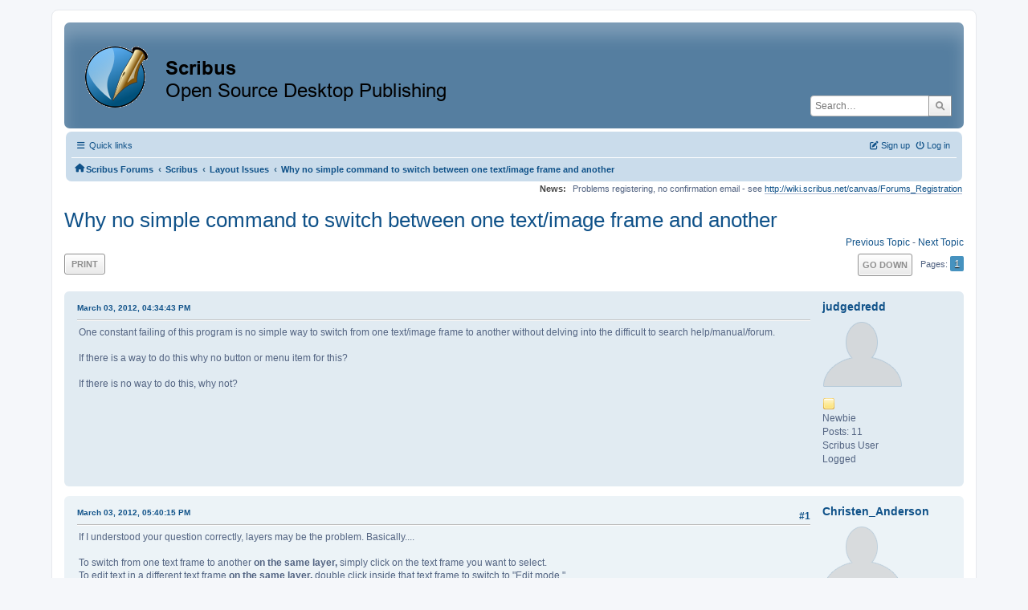

--- FILE ---
content_type: text/html; charset=UTF-8
request_url: https://forums.scribus.net/index.php/topic,428.10/wap2.html?PHPSESSID=fgp66qf03nn4jcqu4pkmuagev9
body_size: 8491
content:
<!DOCTYPE html>
<html lang="en-US">
<head>
	<meta charset="UTF-8">
	<link rel="stylesheet" href="https://forums.scribus.net/Themes/ProCurve/css/minified_4bd6c4407f90d308c7557334877cf34b.css?smf216_1760727492">
	<link rel="stylesheet" href="https://use.fontawesome.com/releases/v6.1.2/css/all.css">
	<style>
	.postarea .bbc_img, .list_posts .bbc_img, .post .inner .bbc_img, form#reported_posts .bbc_img, #preview_body .bbc_img { max-width: min(100%,600px); }
	
	.postarea .bbc_img, .list_posts .bbc_img, .post .inner .bbc_img, form#reported_posts .bbc_img, #preview_body .bbc_img { max-height: 800px; }
	
	</style>
	<script>
		var smf_theme_url = "https://forums.scribus.net/Themes/ProCurve";
		var smf_default_theme_url = "https://forums.scribus.net/Themes/default";
		var smf_images_url = "https://forums.scribus.net/Themes/ProCurve/images";
		var smf_smileys_url = "https://forums.scribus.net/Smileys";
		var smf_smiley_sets = "default,classic,SoLoSMiLeYS1,aaron,akyhne,fugue,alienine";
		var smf_smiley_sets_default = "SoLoSMiLeYS1";
		var smf_avatars_url = "https://forums.scribus.net/avatars";
		var smf_scripturl = "https://forums.scribus.net/index.php?PHPSESSID=fgp66qf03nn4jcqu4pkmuagev9&amp;";
		var smf_iso_case_folding = false;
		var smf_charset = "UTF-8";
		var smf_session_id = "2e142f337e86c508e22576a527e76f29";
		var smf_session_var = "c1c64b5";
		var smf_member_id = 0;
		var ajax_notification_text = 'Loading...';
		var help_popup_heading_text = 'A little lost? Let me explain:';
		var banned_text = 'Sorry Guest, you are banned from using this forum!';
		var smf_txt_expand = 'Expand';
		var smf_txt_shrink = 'Shrink';
		var smf_collapseAlt = 'Hide';
		var smf_expandAlt = 'Show';
		var smf_quote_expand = false;
		var allow_xhjr_credentials = false;
	</script>
	<script src="https://ajax.googleapis.com/ajax/libs/jquery/3.6.3/jquery.min.js"></script>
	<script src="https://forums.scribus.net/Themes/default/scripts/jquery.sceditor.bbcode.min.js?smf216_1760727492"></script>
	<script src="https://forums.scribus.net/Themes/ProCurve/scripts/minified_96183a28b8b852e390fd342ea8c71ba6.js?smf216_1760727492"></script>
	<script src="https://forums.scribus.net/Themes/ProCurve/scripts/minified_c6b978002ab218b9fffbe1ebf29be346.js?smf216_1760727492" defer></script>
	<script>
		var smf_smileys_url = 'https://forums.scribus.net/Smileys/SoLoSMiLeYS1';
		var bbc_quote_from = 'Quote from';
		var bbc_quote = 'Quote';
		var bbc_search_on = 'on';
	var smf_you_sure ='Are you sure you want to do this?';
	</script>
	<title>Why no simple command to switch between one text/image frame and another</title>
	<meta name="viewport" content="width=device-width, initial-scale=1">
	<meta property="og:site_name" content="Scribus Forums">
	<meta property="og:title" content="Why no simple command to switch between one text/image frame and another">
	<meta property="og:url" content="https://forums.scribus.net/index.php/topic,428.0.html?PHPSESSID=fgp66qf03nn4jcqu4pkmuagev9">
	<meta property="og:description" content="Why no simple command to switch between one text/image frame and another">
	<meta name="description" content="Why no simple command to switch between one text/image frame and another">
	<meta name="theme-color" content="#557EA0">
	<meta name="robots" content="noindex">
	<link rel="canonical" href="https://forums.scribus.net/index.php?topic=428.0">
	<link rel="help" href="https://forums.scribus.net/index.php?PHPSESSID=fgp66qf03nn4jcqu4pkmuagev9&amp;action=help">
	<link rel="contents" href="https://forums.scribus.net/index.php?PHPSESSID=fgp66qf03nn4jcqu4pkmuagev9&amp;">
	<link rel="search" href="https://forums.scribus.net/index.php?PHPSESSID=fgp66qf03nn4jcqu4pkmuagev9&amp;action=search">
	<link rel="alternate" type="application/rss+xml" title="Scribus Forums - RSS" href="https://forums.scribus.net/index.php?PHPSESSID=fgp66qf03nn4jcqu4pkmuagev9&amp;action=.xml;type=rss2;board=21">
	<link rel="alternate" type="application/atom+xml" title="Scribus Forums - Atom" href="https://forums.scribus.net/index.php?PHPSESSID=fgp66qf03nn4jcqu4pkmuagev9&amp;action=.xml;type=atom;board=21">
	<link rel="index" href="https://forums.scribus.net/index.php/board,21.0.html?PHPSESSID=fgp66qf03nn4jcqu4pkmuagev9"><style>.vv_special { display:none; }</style>
</head>
<body id="chrome" class="action_messageindex board_21">
<div id="footerfix">
	<div id="wrapper">
	    <div id="header">
			<h1 class="forumtitle">
				<a class="top" href="https://forums.scribus.net/index.php?PHPSESSID=fgp66qf03nn4jcqu4pkmuagev9&amp;"><img src="https://forums.scribus.net/scribus_header-forums.png" alt="Scribus Forums" title="Scribus Forums"></a>
			</h1>
			<form id="search_form" class="floatright" action="https://forums.scribus.net/index.php?PHPSESSID=fgp66qf03nn4jcqu4pkmuagev9&amp;action=search2" method="post" accept-charset="UTF-8">
				<input type="search" name="search" value="" placeholder="Search…">&nbsp;
				<input type="hidden" name="sd_topic" value="428">
				<button type="submit" name="search2" class="button no-border-radius" value="search"><i class="fa-solid fa-magnifying-glass"></i></button>
				<input type="hidden" name="advanced" value="0">
			</form>
	    </div>
		<div id="upper_section">
			<div id="inner_section">
               <div id="inner_wrap"1>
				  <div class="navbox">
				  	<div class="row">
                    <div class="column">
					<div class="user">
<ul id="quick_menu">
	<li><i class="fa-solid fa-bars"></i>	Quick links
		<ul>
			<li><a href="https://forums.scribus.net/index.php?PHPSESSID=fgp66qf03nn4jcqu4pkmuagev9&amp;action=recent" title="View the most recent posts on the forum.">Recent posts</a></li>
		</ul>
	</li>
</ul>
				<a class="mobile_user_menu">
					<span class="menu_icon"></span>
					<span class="text_menu">Main Menu</span>
				</a>
				<div id="main_menu">
					<div id="mobile_user_menu" class="popup_container">
						<div class="popup_window description">
							<div class="popup_heading">Main Menu
								<a href="javascript:void(0);" class="main_icons hide_popup"></a>
							</div>
							
					<ul class="dropmenu menu_nav">
						<li class="button_home">
							<a class="active" href="https://forums.scribus.net/index.php?PHPSESSID=fgp66qf03nn4jcqu4pkmuagev9&amp;">
								<span class="main_icons home"></span><span class="textmenu">Home</span>
							</a>
						</li>
						<li class="button_search">
							<a href="https://forums.scribus.net/index.php?PHPSESSID=fgp66qf03nn4jcqu4pkmuagev9&amp;action=search">
								<span class="main_icons search"></span><span class="textmenu">Search</span>
							</a>
						</li>
					</ul><!-- .menu_nav -->
						</div>
					</div>
				</div>
	</div></div>
		            <div class="column">
			<ul class="user_panel" id="top_info">
				<li class="button_login">
					<a href="https://forums.scribus.net/index.php?PHPSESSID=fgp66qf03nn4jcqu4pkmuagev9&amp;action=login" class="open" onclick="return reqOverlayDiv(this.href, 'Log in', 'login');">
						<i class="fa-solid fa-power-off"></i>
						<span class="textmenu">Log in</span>
					</a>
				</li>
				<li class="button_signup">
					<a href="https://forums.scribus.net/index.php?PHPSESSID=fgp66qf03nn4jcqu4pkmuagev9&amp;action=signup" class="open">
						<i class="fa-solid fa-pen-to-square"></i>
						<span class="textmenu">Sign up</span>
					</a>
				</li>
			</ul>
				  </div>
				</div>								
					<hr class="clear">
				<div class="navigate_section">
					<ul><li class="first"><a href="https://forums.scribus.net/index.php?PHPSESSID=fgp66qf03nn4jcqu4pkmuagev9&amp;"><i class="fa-solid fa-house"></i></a></li>
						<li>
							<a href="https://forums.scribus.net/index.php?PHPSESSID=fgp66qf03nn4jcqu4pkmuagev9&amp;"><span>Scribus Forums</span></a>
						</li>
						<li>
							<span class="dividers"> &#8249; </span>
							<a href="https://forums.scribus.net/index.php?PHPSESSID=fgp66qf03nn4jcqu4pkmuagev9&amp;#c1"><span>Scribus</span></a>
						</li>
						<li>
							<span class="dividers"> &#8249; </span>
							<a href="https://forums.scribus.net/index.php/board,21.0.html?PHPSESSID=fgp66qf03nn4jcqu4pkmuagev9"><span>Layout Issues</span></a>
						</li>
						<li class="last">
							<span class="dividers"> &#8249; </span>
							<a href="https://forums.scribus.net/index.php/topic,428.0.html?PHPSESSID=fgp66qf03nn4jcqu4pkmuagev9"><span>Why no simple command to switch between one text/image frame and another</span></a>
						</li>
					</ul>
				</div><!-- .navigate_section -->        
	             </div>
	          </div> <div class="time_news_section"> 
					<div class="newsblock">
						<h2>News: </h2>
						<p>Problems registering, no confirmation email - see <a href="http://wiki.scribus.net/canvas/Forums_Registration" class="bbc_link" target="_blank" rel="noopener">http://wiki.scribus.net/canvas/Forums_Registration</a></p>
					</div>
	<br><br>
			</div>
			</div><!-- #inner_section -->
		</div><!-- #upper_section -->
		<div id="content_section">
			<div id="main_content_section">

			<h2 class="display_title">
				<span id="top_subject">Why no simple command to switch between one text/image frame and another</span>
			</h2>
			<span class="nextlinks floatright"><a href="https://forums.scribus.net/index.php/topic,428.0/prev_next,prev.html?PHPSESSID=fgp66qf03nn4jcqu4pkmuagev9#new">Previous topic</a> - <a href="https://forums.scribus.net/index.php/topic,428.0/prev_next,next.html?PHPSESSID=fgp66qf03nn4jcqu4pkmuagev9#new">Next topic</a></span>
		<!-- #display_head -->
		
		<div class="pagesection top">
			
		<div class="buttonlist floatleft">
			
				<a class="button button_strip_print" href="https://forums.scribus.net/index.php?PHPSESSID=fgp66qf03nn4jcqu4pkmuagev9&amp;action=printpage;topic=428.0"  rel="nofollow">Print</a>
		</div>
			 
			<div class="pagelinks floatright">
				<a href="#bot" class="button">Go Down</a>
				<span class="pages">Pages</span><span class="current_page">1</span> 
			</div>
		<div class="mobile_buttons floatright">
			<a class="button mobile_act">User actions</a>
			
		</div>
		</div>
		<div id="forumposts">
			<form action="https://forums.scribus.net/index.php?PHPSESSID=fgp66qf03nn4jcqu4pkmuagev9&amp;action=quickmod2;topic=428.0" method="post" accept-charset="UTF-8" name="quickModForm" id="quickModForm" onsubmit="return oQuickModify.bInEditMode ? oQuickModify.modifySave('2e142f337e86c508e22576a527e76f29', 'c1c64b5') : false">
				<div class="windowbg" id="msg2004">
					
					<div class="post_wrapper">
						<div class="poster">
							<h4>
								<a href="https://forums.scribus.net/index.php?PHPSESSID=fgp66qf03nn4jcqu4pkmuagev9&amp;action=profile;u=6710" title="View the profile of judgedredd">judgedredd</a>
							</h4>
							<ul class="user_info">
								<li class="avatar">
									<a href="https://forums.scribus.net/index.php?PHPSESSID=fgp66qf03nn4jcqu4pkmuagev9&amp;action=profile;u=6710"><img class="avatar" src="https://forums.scribus.net/avatars/default.png" alt=""></a>
								</li>
								<li class="icons"><img src="https://forums.scribus.net/Themes/ProCurve/images/membericons/icon.png" alt="*"></li>
								<li class="postgroup">Newbie</li>
								<li class="postcount">Posts: 11</li>
								<li class="blurb">Scribus User</li>
								<li class="poster_ip">Logged</li>
							</ul>
						</div><!-- .poster -->
						<div class="postarea">
							<div class="keyinfo">
								<div id="subject_2004" class="subject_title subject_hidden">
									<a href="https://forums.scribus.net/index.php?PHPSESSID=fgp66qf03nn4jcqu4pkmuagev9&amp;msg=2004" rel="nofollow">Why no simple command to switch between one text/image frame and another</a>
								</div>
								
								<div class="postinfo">
									<span class="messageicon"  style="position: absolute; z-index: -1;">
										<img src="https://forums.scribus.net/Themes/ProCurve/images/post/xx.png" alt="">
									</span>
									<a href="https://forums.scribus.net/index.php?PHPSESSID=fgp66qf03nn4jcqu4pkmuagev9&amp;msg=2004" rel="nofollow" title="Why no simple command to switch between one text/image frame and another" class="smalltext">March 03, 2012, 04:34:43 PM</a>
									<span class="spacer"></span>
									<span class="smalltext modified floatright" id="modified_2004">
									</span>
								</div>
								<div id="msg_2004_quick_mod"></div>
							</div><!-- .keyinfo -->
							<div class="post">
								<div class="inner" data-msgid="2004" id="msg_2004">
									One constant failing of this program is no simple way to switch from one text/image frame to another without delving into the difficult to search help/manual/forum.<br /><br />If there is a way to do this why no button or menu item for this?<br /><br />If there is no way to do this, why not?
								</div>
							</div><!-- .post -->
							<div class="under_message">
								<ul class="floatleft">
								</ul>
							</div><!-- .under_message -->
						</div><!-- .postarea -->
						<div class="moderatorbar">
						</div><!-- .moderatorbar -->
					</div><!-- .post_wrapper -->
				</div><!-- $message[css_class] -->
				<hr class="post_separator">
				<div class="windowbg" id="msg2005">
					
					
					<div class="post_wrapper">
						<div class="poster">
							<h4>
								<a href="https://forums.scribus.net/index.php?PHPSESSID=fgp66qf03nn4jcqu4pkmuagev9&amp;action=profile;u=35" title="View the profile of Christen_Anderson">Christen_Anderson</a>
							</h4>
							<ul class="user_info">
								<li class="avatar">
									<a href="https://forums.scribus.net/index.php?PHPSESSID=fgp66qf03nn4jcqu4pkmuagev9&amp;action=profile;u=35"><img class="avatar" src="https://forums.scribus.net/avatars/default.png" alt=""></a>
								</li>
								<li class="icons"><img src="https://forums.scribus.net/Themes/ProCurve/images/membericons/icon.png" alt="*"><img src="https://forums.scribus.net/Themes/ProCurve/images/membericons/icon.png" alt="*"></li>
								<li class="postgroup">Jr. Member</li>
								<li class="postcount">Posts: 74</li>
								<li class="profile">
									<ol class="profile_icons">
										<li><a href="https://feathercurtain.wordpress.com/" title="Behind the Feather Curtain" target="_blank" rel="noopener"><span class="main_icons www centericon" title="Behind the Feather Curtain"></span></a></li>
									</ol>
								</li><!-- .profile -->
								<li class="poster_ip">Logged</li>
							</ul>
						</div><!-- .poster -->
						<div class="postarea">
							<div class="keyinfo">
								<div id="subject_2005" class="subject_title subject_hidden">
									<a href="https://forums.scribus.net/index.php?PHPSESSID=fgp66qf03nn4jcqu4pkmuagev9&amp;msg=2005" rel="nofollow">Re: Why no simple command to switch between one text/image frame and another</a>
								</div>
								<span class="page_number floatright">#1</span>
								<div class="postinfo">
									<span class="messageicon"  style="position: absolute; z-index: -1;">
										<img src="https://forums.scribus.net/Themes/ProCurve/images/post/xx.png" alt="">
									</span>
									<a href="https://forums.scribus.net/index.php?PHPSESSID=fgp66qf03nn4jcqu4pkmuagev9&amp;msg=2005" rel="nofollow" title="Reply #1 - Re: Why no simple command to switch between one text/image frame and another" class="smalltext">March 03, 2012, 05:40:15 PM</a>
									<span class="spacer"></span>
									<span class="smalltext modified floatright" id="modified_2005">
									</span>
								</div>
								<div id="msg_2005_quick_mod"></div>
							</div><!-- .keyinfo -->
							<div class="post">
								<div class="inner" data-msgid="2005" id="msg_2005">
									If I understood your question correctly, layers may be the problem. Basically....<br /><br />To switch from one text frame to another <b>on the same layer,</b> simply click on the text frame you want to select.<br />To edit text in a different text frame <b>on the same layer,</b> double click inside that text frame to switch to &quot;Edit mode.&quot;<br />To switch from one frame to another <b>on a different layer,</b> open the Layers palette, select the layer that the second frame is on, then click on the frame.<br />To edit text in a different text frame <b>on a different layer,</b> open the Layers palette, select the layer that the second frame is on, then double click on the frame.<br /><br />Sorry if I misunderstood your problem.... <br /><br />HTH,<br />Christen
								</div>
							</div><!-- .post -->
							<div class="under_message">
								<ul class="floatleft">
								</ul>
							</div><!-- .under_message -->
						</div><!-- .postarea -->
						<div class="moderatorbar">
							<div class="signature" id="msg_2005_signature">
								Scribus 1.4.0 on Windows Vista 32-bit<br /><br /><a href="https://feathercurtain.wordpress.com/" class="bbc_link" target="_blank" rel="noopener">https://feathercurtain.wordpress.com/</a>
							</div>
						</div><!-- .moderatorbar -->
					</div><!-- .post_wrapper -->
				</div><!-- $message[css_class] -->
				<hr class="post_separator">
				<div class="windowbg" id="msg2007">
					
					
					<div class="post_wrapper">
						<div class="poster">
							<h4>
								<a href="https://forums.scribus.net/index.php?PHPSESSID=fgp66qf03nn4jcqu4pkmuagev9&amp;action=profile;u=6710" title="View the profile of judgedredd">judgedredd</a>
							</h4>
							<ul class="user_info">
								<li class="avatar">
									<a href="https://forums.scribus.net/index.php?PHPSESSID=fgp66qf03nn4jcqu4pkmuagev9&amp;action=profile;u=6710"><img class="avatar" src="https://forums.scribus.net/avatars/default.png" alt=""></a>
								</li>
								<li class="icons"><img src="https://forums.scribus.net/Themes/ProCurve/images/membericons/icon.png" alt="*"></li>
								<li class="postgroup">Newbie</li>
								<li class="postcount">Posts: 11</li>
								<li class="blurb">Scribus User</li>
								<li class="poster_ip">Logged</li>
							</ul>
						</div><!-- .poster -->
						<div class="postarea">
							<div class="keyinfo">
								<div id="subject_2007" class="subject_title subject_hidden">
									<a href="https://forums.scribus.net/index.php?PHPSESSID=fgp66qf03nn4jcqu4pkmuagev9&amp;msg=2007" rel="nofollow">Re: Why no simple command to switch between one text/image frame and another</a>
								</div>
								<span class="page_number floatright">#2</span>
								<div class="postinfo">
									<span class="messageicon"  style="position: absolute; z-index: -1;">
										<img src="https://forums.scribus.net/Themes/ProCurve/images/post/xx.png" alt="">
									</span>
									<a href="https://forums.scribus.net/index.php?PHPSESSID=fgp66qf03nn4jcqu4pkmuagev9&amp;msg=2007" rel="nofollow" title="Reply #2 - Re: Why no simple command to switch between one text/image frame and another" class="smalltext">March 03, 2012, 06:38:56 PM</a>
									<span class="spacer"></span>
									<span class="smalltext modified floatright mvisible" id="modified_2007"><span class="lastedit">Last Edit</span>: March 03, 2012, 06:44:27 PM by judgedredd
									</span>
								</div>
								<div id="msg_2007_quick_mod"></div>
							</div><!-- .keyinfo -->
							<div class="post">
								<div class="inner" data-msgid="2007" id="msg_2007">
									Well, I have tried that and the number of layers shown is 0 even though there are about 20 text frames or image frames in the document. All I did to create those text/image frames is click on the appropriate button and create the size box I need for the text or the image. I never have added layers.<br /><br />So using terminology that doesn&#039;t seem to make sense is another problem.<br /><br />If each frame (no matter whether it is for text or frames) is a different layer why doesn&#039;t the layer properties box show/tell me that?<br /><br />Seems to me to be a very simple solution where you have a button that will cycle through the frames when you click on it (and keep clicking on it) highlighting each one until you get the one you want. <br /><br />What happens is that when you have two frames, one over the other, with different content it is nearly impossible to get to the frame below the top one. Really poor lack of thought in this area.<br /><br />Thanks for taking time to respond.
								</div>
							</div><!-- .post -->
							<div class="under_message">
								<ul class="floatleft">
								</ul>
							</div><!-- .under_message -->
						</div><!-- .postarea -->
						<div class="moderatorbar">
						</div><!-- .moderatorbar -->
					</div><!-- .post_wrapper -->
				</div><!-- $message[css_class] -->
				<hr class="post_separator">
				<div class="windowbg" id="msg2008">
					
					
					<div class="post_wrapper">
						<div class="poster">
							<h4>
								<a href="https://forums.scribus.net/index.php?PHPSESSID=fgp66qf03nn4jcqu4pkmuagev9&amp;action=profile;u=35" title="View the profile of Christen_Anderson">Christen_Anderson</a>
							</h4>
							<ul class="user_info">
								<li class="avatar">
									<a href="https://forums.scribus.net/index.php?PHPSESSID=fgp66qf03nn4jcqu4pkmuagev9&amp;action=profile;u=35"><img class="avatar" src="https://forums.scribus.net/avatars/default.png" alt=""></a>
								</li>
								<li class="icons"><img src="https://forums.scribus.net/Themes/ProCurve/images/membericons/icon.png" alt="*"><img src="https://forums.scribus.net/Themes/ProCurve/images/membericons/icon.png" alt="*"></li>
								<li class="postgroup">Jr. Member</li>
								<li class="postcount">Posts: 74</li>
								<li class="profile">
									<ol class="profile_icons">
										<li><a href="https://feathercurtain.wordpress.com/" title="Behind the Feather Curtain" target="_blank" rel="noopener"><span class="main_icons www centericon" title="Behind the Feather Curtain"></span></a></li>
									</ol>
								</li><!-- .profile -->
								<li class="poster_ip">Logged</li>
							</ul>
						</div><!-- .poster -->
						<div class="postarea">
							<div class="keyinfo">
								<div id="subject_2008" class="subject_title subject_hidden">
									<a href="https://forums.scribus.net/index.php?PHPSESSID=fgp66qf03nn4jcqu4pkmuagev9&amp;msg=2008" rel="nofollow">Re: Why no simple command to switch between one text/image frame and another</a>
								</div>
								<span class="page_number floatright">#3</span>
								<div class="postinfo">
									<span class="messageicon"  style="position: absolute; z-index: -1;">
										<img src="https://forums.scribus.net/Themes/ProCurve/images/post/xx.png" alt="">
									</span>
									<a href="https://forums.scribus.net/index.php?PHPSESSID=fgp66qf03nn4jcqu4pkmuagev9&amp;msg=2008" rel="nofollow" title="Reply #3 - Re: Why no simple command to switch between one text/image frame and another" class="smalltext">March 03, 2012, 07:02:15 PM</a>
									<span class="spacer"></span>
									<span class="smalltext modified floatright" id="modified_2008">
									</span>
								</div>
								<div id="msg_2008_quick_mod"></div>
							</div><!-- .keyinfo -->
							<div class="post">
								<div class="inner" data-msgid="2008" id="msg_2008">
									<blockquote class="bbc_standard_quote"><cite><a href="https://forums.scribus.net/index.php/topic,428.msg2007.html?PHPSESSID=fgp66qf03nn4jcqu4pkmuagev9#msg2007">Quote from: judgedredd on March 03, 2012, 06:38:56 PM</a></cite><br />If each frame (no matter whether it is for text or frames) is a different layer why doesn&#039;t the layer properties box show/tell me that?</blockquote>Sorry for the confusion. Each frame is not created on a different layer - they are created on the currently active layer.<br /><br /><blockquote class="bbc_standard_quote"><cite><a href="https://forums.scribus.net/index.php/topic,428.msg2007.html?PHPSESSID=fgp66qf03nn4jcqu4pkmuagev9#msg2007">Quote from: judgedredd on March 03, 2012, 06:38:56 PM</a></cite><br />What happens is that when you have two frames, one over the other, with different content it is nearly impossible to get to the frame below the top one. Really poor lack of thought in this area.</blockquote>Select the top frame, then hold down Ctrl and click it again - this cycles through to the next frame.<br /><br />HTH,<br />Christen
								</div>
							</div><!-- .post -->
							<div class="under_message">
								<ul class="floatleft">
								</ul>
							</div><!-- .under_message -->
						</div><!-- .postarea -->
						<div class="moderatorbar">
							<div class="signature" id="msg_2008_signature">
								Scribus 1.4.0 on Windows Vista 32-bit<br /><br /><a href="https://feathercurtain.wordpress.com/" class="bbc_link" target="_blank" rel="noopener">https://feathercurtain.wordpress.com/</a>
							</div>
						</div><!-- .moderatorbar -->
					</div><!-- .post_wrapper -->
				</div><!-- $message[css_class] -->
				<hr class="post_separator">
				<div class="windowbg" id="msg2009">
					
					
					<div class="post_wrapper">
						<div class="poster">
							<h4>
								<a href="https://forums.scribus.net/index.php?PHPSESSID=fgp66qf03nn4jcqu4pkmuagev9&amp;action=profile;u=6710" title="View the profile of judgedredd">judgedredd</a>
							</h4>
							<ul class="user_info">
								<li class="avatar">
									<a href="https://forums.scribus.net/index.php?PHPSESSID=fgp66qf03nn4jcqu4pkmuagev9&amp;action=profile;u=6710"><img class="avatar" src="https://forums.scribus.net/avatars/default.png" alt=""></a>
								</li>
								<li class="icons"><img src="https://forums.scribus.net/Themes/ProCurve/images/membericons/icon.png" alt="*"></li>
								<li class="postgroup">Newbie</li>
								<li class="postcount">Posts: 11</li>
								<li class="blurb">Scribus User</li>
								<li class="poster_ip">Logged</li>
							</ul>
						</div><!-- .poster -->
						<div class="postarea">
							<div class="keyinfo">
								<div id="subject_2009" class="subject_title subject_hidden">
									<a href="https://forums.scribus.net/index.php?PHPSESSID=fgp66qf03nn4jcqu4pkmuagev9&amp;msg=2009" rel="nofollow">Re: Why no simple command to switch between one text/image frame and another</a>
								</div>
								<span class="page_number floatright">#4</span>
								<div class="postinfo">
									<span class="messageicon"  style="position: absolute; z-index: -1;">
										<img src="https://forums.scribus.net/Themes/ProCurve/images/post/xx.png" alt="">
									</span>
									<a href="https://forums.scribus.net/index.php?PHPSESSID=fgp66qf03nn4jcqu4pkmuagev9&amp;msg=2009" rel="nofollow" title="Reply #4 - Re: Why no simple command to switch between one text/image frame and another" class="smalltext">March 03, 2012, 07:12:06 PM</a>
									<span class="spacer"></span>
									<span class="smalltext modified floatright" id="modified_2009">
									</span>
								</div>
								<div id="msg_2009_quick_mod"></div>
							</div><!-- .keyinfo -->
							<div class="post">
								<div class="inner" data-msgid="2009" id="msg_2009">
									Ok. <br /><br />Since you know to do this where is that procedure talked about? Or is it something that you found out by accident? If this can be done with two frames which are one over the other, then surely there is something that allows you to go from one frame to the other no matter where they are on the document (these 20 or so frames are in an area 2.125 inches by 3.375 inches)?
								</div>
							</div><!-- .post -->
							<div class="under_message">
								<ul class="floatleft">
								</ul>
							</div><!-- .under_message -->
						</div><!-- .postarea -->
						<div class="moderatorbar">
						</div><!-- .moderatorbar -->
					</div><!-- .post_wrapper -->
				</div><!-- $message[css_class] -->
				<hr class="post_separator">
				<div class="windowbg" id="msg2010">
					
					
					<div class="post_wrapper">
						<div class="poster">
							<h4>
								<a href="https://forums.scribus.net/index.php?PHPSESSID=fgp66qf03nn4jcqu4pkmuagev9&amp;action=profile;u=35" title="View the profile of Christen_Anderson">Christen_Anderson</a>
							</h4>
							<ul class="user_info">
								<li class="avatar">
									<a href="https://forums.scribus.net/index.php?PHPSESSID=fgp66qf03nn4jcqu4pkmuagev9&amp;action=profile;u=35"><img class="avatar" src="https://forums.scribus.net/avatars/default.png" alt=""></a>
								</li>
								<li class="icons"><img src="https://forums.scribus.net/Themes/ProCurve/images/membericons/icon.png" alt="*"><img src="https://forums.scribus.net/Themes/ProCurve/images/membericons/icon.png" alt="*"></li>
								<li class="postgroup">Jr. Member</li>
								<li class="postcount">Posts: 74</li>
								<li class="profile">
									<ol class="profile_icons">
										<li><a href="https://feathercurtain.wordpress.com/" title="Behind the Feather Curtain" target="_blank" rel="noopener"><span class="main_icons www centericon" title="Behind the Feather Curtain"></span></a></li>
									</ol>
								</li><!-- .profile -->
								<li class="poster_ip">Logged</li>
							</ul>
						</div><!-- .poster -->
						<div class="postarea">
							<div class="keyinfo">
								<div id="subject_2010" class="subject_title subject_hidden">
									<a href="https://forums.scribus.net/index.php?PHPSESSID=fgp66qf03nn4jcqu4pkmuagev9&amp;msg=2010" rel="nofollow">Re: Why no simple command to switch between one text/image frame and another</a>
								</div>
								<span class="page_number floatright">#5</span>
								<div class="postinfo">
									<span class="messageicon"  style="position: absolute; z-index: -1;">
										<img src="https://forums.scribus.net/Themes/ProCurve/images/post/xx.png" alt="">
									</span>
									<a href="https://forums.scribus.net/index.php?PHPSESSID=fgp66qf03nn4jcqu4pkmuagev9&amp;msg=2010" rel="nofollow" title="Reply #5 - Re: Why no simple command to switch between one text/image frame and another" class="smalltext">March 03, 2012, 07:27:37 PM</a>
									<span class="spacer"></span>
									<span class="smalltext modified floatright" id="modified_2010">
									</span>
								</div>
								<div id="msg_2010_quick_mod"></div>
							</div><!-- .keyinfo -->
							<div class="post">
								<div class="inner" data-msgid="2010" id="msg_2010">
									<blockquote class="bbc_standard_quote"><cite><a href="https://forums.scribus.net/index.php/topic,428.msg2009.html?PHPSESSID=fgp66qf03nn4jcqu4pkmuagev9#msg2009">Quote from: judgedredd on March 03, 2012, 07:12:06 PM</a></cite><br />Since you know to do this where is that procedure talked about?</blockquote><br />In the local help files - Documentation &gt; Scribus Basics &gt; Working with Frames.<br /><br /><blockquote class="bbc_standard_quote"><cite><a href="https://forums.scribus.net/index.php/topic,428.msg2009.html?PHPSESSID=fgp66qf03nn4jcqu4pkmuagev9#msg2009">Quote from: judgedredd on March 03, 2012, 07:12:06 PM</a></cite><br />surely there is something that allows you to go from one frame to the other no matter where they are on the document?</blockquote><br />Have you tried using the &quot;Outline&quot; tool? (Windows &gt; Outline) This allows you to jump to any frame, anywhere in the document. Of course, this only really works when you have meaningful names for your frames, instead of the default &quot;Text1,&quot; etc.<br /><br />~Christen
								</div>
							</div><!-- .post -->
							<div class="under_message">
								<ul class="floatleft">
								</ul>
							</div><!-- .under_message -->
						</div><!-- .postarea -->
						<div class="moderatorbar">
							<div class="signature" id="msg_2010_signature">
								Scribus 1.4.0 on Windows Vista 32-bit<br /><br /><a href="https://feathercurtain.wordpress.com/" class="bbc_link" target="_blank" rel="noopener">https://feathercurtain.wordpress.com/</a>
							</div>
						</div><!-- .moderatorbar -->
					</div><!-- .post_wrapper -->
				</div><!-- $message[css_class] -->
				<hr class="post_separator">
				<div class="windowbg" id="msg2011">
					
					
					<div class="post_wrapper">
						<div class="poster">
							<h4>
								<a href="https://forums.scribus.net/index.php?PHPSESSID=fgp66qf03nn4jcqu4pkmuagev9&amp;action=profile;u=6710" title="View the profile of judgedredd">judgedredd</a>
							</h4>
							<ul class="user_info">
								<li class="avatar">
									<a href="https://forums.scribus.net/index.php?PHPSESSID=fgp66qf03nn4jcqu4pkmuagev9&amp;action=profile;u=6710"><img class="avatar" src="https://forums.scribus.net/avatars/default.png" alt=""></a>
								</li>
								<li class="icons"><img src="https://forums.scribus.net/Themes/ProCurve/images/membericons/icon.png" alt="*"></li>
								<li class="postgroup">Newbie</li>
								<li class="postcount">Posts: 11</li>
								<li class="blurb">Scribus User</li>
								<li class="poster_ip">Logged</li>
							</ul>
						</div><!-- .poster -->
						<div class="postarea">
							<div class="keyinfo">
								<div id="subject_2011" class="subject_title subject_hidden">
									<a href="https://forums.scribus.net/index.php?PHPSESSID=fgp66qf03nn4jcqu4pkmuagev9&amp;msg=2011" rel="nofollow">Re: Why no simple command to switch between one text/image frame and another</a>
								</div>
								<span class="page_number floatright">#6</span>
								<div class="postinfo">
									<span class="messageicon"  style="position: absolute; z-index: -1;">
										<img src="https://forums.scribus.net/Themes/ProCurve/images/post/xx.png" alt="">
									</span>
									<a href="https://forums.scribus.net/index.php?PHPSESSID=fgp66qf03nn4jcqu4pkmuagev9&amp;msg=2011" rel="nofollow" title="Reply #6 - Re: Why no simple command to switch between one text/image frame and another" class="smalltext">March 03, 2012, 09:01:23 PM</a>
									<span class="spacer"></span>
									<span class="smalltext modified floatright" id="modified_2011">
									</span>
								</div>
								<div id="msg_2011_quick_mod"></div>
							</div><!-- .keyinfo -->
							<div class="post">
								<div class="inner" data-msgid="2011" id="msg_2011">
									Hi Christen,<br /><br />Thank you very much for that. Just what I wanted. <br /><br />Its a shame its called something that doesn&#039;t actually convey what it does. If anyone looks up the word outline it means something completely different to what is inferred in Scribus.<br /><br />It should be called &#039;frame finder&#039; or something.
								</div>
							</div><!-- .post -->
							<div class="under_message">
								<ul class="floatleft">
								</ul>
							</div><!-- .under_message -->
						</div><!-- .postarea -->
						<div class="moderatorbar">
						</div><!-- .moderatorbar -->
					</div><!-- .post_wrapper -->
				</div><!-- $message[css_class] -->
				<hr class="post_separator">
				<div class="windowbg" id="msg2012">
					
					
					<div class="post_wrapper">
						<div class="poster">
							<h4>
								<a href="https://forums.scribus.net/index.php?PHPSESSID=fgp66qf03nn4jcqu4pkmuagev9&amp;action=profile;u=35" title="View the profile of Christen_Anderson">Christen_Anderson</a>
							</h4>
							<ul class="user_info">
								<li class="avatar">
									<a href="https://forums.scribus.net/index.php?PHPSESSID=fgp66qf03nn4jcqu4pkmuagev9&amp;action=profile;u=35"><img class="avatar" src="https://forums.scribus.net/avatars/default.png" alt=""></a>
								</li>
								<li class="icons"><img src="https://forums.scribus.net/Themes/ProCurve/images/membericons/icon.png" alt="*"><img src="https://forums.scribus.net/Themes/ProCurve/images/membericons/icon.png" alt="*"></li>
								<li class="postgroup">Jr. Member</li>
								<li class="postcount">Posts: 74</li>
								<li class="profile">
									<ol class="profile_icons">
										<li><a href="https://feathercurtain.wordpress.com/" title="Behind the Feather Curtain" target="_blank" rel="noopener"><span class="main_icons www centericon" title="Behind the Feather Curtain"></span></a></li>
									</ol>
								</li><!-- .profile -->
								<li class="poster_ip">Logged</li>
							</ul>
						</div><!-- .poster -->
						<div class="postarea">
							<div class="keyinfo">
								<div id="subject_2012" class="subject_title subject_hidden">
									<a href="https://forums.scribus.net/index.php?PHPSESSID=fgp66qf03nn4jcqu4pkmuagev9&amp;msg=2012" rel="nofollow">Re: Why no simple command to switch between one text/image frame and another</a>
								</div>
								<span class="page_number floatright">#7</span>
								<div class="postinfo">
									<span class="messageicon"  style="position: absolute; z-index: -1;">
										<img src="https://forums.scribus.net/Themes/ProCurve/images/post/xx.png" alt="">
									</span>
									<a href="https://forums.scribus.net/index.php?PHPSESSID=fgp66qf03nn4jcqu4pkmuagev9&amp;msg=2012" rel="nofollow" title="Reply #7 - Re: Why no simple command to switch between one text/image frame and another" class="smalltext">March 03, 2012, 09:33:49 PM</a>
									<span class="spacer"></span>
									<span class="smalltext modified floatright" id="modified_2012">
									</span>
								</div>
								<div id="msg_2012_quick_mod"></div>
							</div><!-- .keyinfo -->
							<div class="post">
								<div class="inner" data-msgid="2012" id="msg_2012">
									Yes, there have been several complaints on how ambiguous the name is. Oh well...one thing at a time.&nbsp; <img src="https://forums.scribus.net/Smileys/SoLoSMiLeYS1/smiley.gif" alt="&#58;&#41;" title="Smiley" class="smiley"><br />~Christen
								</div>
							</div><!-- .post -->
							<div class="under_message">
								<ul class="floatleft">
								</ul>
							</div><!-- .under_message -->
						</div><!-- .postarea -->
						<div class="moderatorbar">
							<div class="signature" id="msg_2012_signature">
								Scribus 1.4.0 on Windows Vista 32-bit<br /><br /><a href="https://feathercurtain.wordpress.com/" class="bbc_link" target="_blank" rel="noopener">https://feathercurtain.wordpress.com/</a>
							</div>
						</div><!-- .moderatorbar -->
					</div><!-- .post_wrapper -->
				</div><!-- $message[css_class] -->
				<hr class="post_separator">
				<div class="windowbg" id="msg2021">
					
					
					<div class="post_wrapper">
						<div class="poster">
							<h4>
								<a href="https://forums.scribus.net/index.php?PHPSESSID=fgp66qf03nn4jcqu4pkmuagev9&amp;action=profile;u=25" title="View the profile of Nermander">Nermander</a>
							</h4>
							<ul class="user_info">
								<li class="avatar">
									<a href="https://forums.scribus.net/index.php?PHPSESSID=fgp66qf03nn4jcqu4pkmuagev9&amp;action=profile;u=25"><img class="avatar" src="https://forums.scribus.net/avatars/default.png" alt=""></a>
								</li>
								<li class="icons"><img src="https://forums.scribus.net/Themes/ProCurve/images/membericons/icon.png" alt="*"><img src="https://forums.scribus.net/Themes/ProCurve/images/membericons/icon.png" alt="*"><img src="https://forums.scribus.net/Themes/ProCurve/images/membericons/icon.png" alt="*"><img src="https://forums.scribus.net/Themes/ProCurve/images/membericons/icon.png" alt="*"><img src="https://forums.scribus.net/Themes/ProCurve/images/membericons/icon.png" alt="*"></li>
								<li class="postgroup">Hero Member</li>
								<li class="postcount">Posts: 1,838</li>
								<li class="poster_ip">Logged</li>
							</ul>
						</div><!-- .poster -->
						<div class="postarea">
							<div class="keyinfo">
								<div id="subject_2021" class="subject_title subject_hidden">
									<a href="https://forums.scribus.net/index.php?PHPSESSID=fgp66qf03nn4jcqu4pkmuagev9&amp;msg=2021" rel="nofollow">Re: Why no simple command to switch between one text/image frame and another</a>
								</div>
								<span class="page_number floatright">#8</span>
								<div class="postinfo">
									<span class="messageicon"  style="position: absolute; z-index: -1;">
										<img src="https://forums.scribus.net/Themes/ProCurve/images/post/xx.png" alt="">
									</span>
									<a href="https://forums.scribus.net/index.php?PHPSESSID=fgp66qf03nn4jcqu4pkmuagev9&amp;msg=2021" rel="nofollow" title="Reply #8 - Re: Why no simple command to switch between one text/image frame and another" class="smalltext">March 05, 2012, 07:57:29 AM</a>
									<span class="spacer"></span>
									<span class="smalltext modified floatright" id="modified_2021">
									</span>
								</div>
								<div id="msg_2021_quick_mod"></div>
							</div><!-- .keyinfo -->
							<div class="post">
								<div class="inner" data-msgid="2021" id="msg_2021">
									It shows the &quot;outline&quot; of the document, maybe &quot;structure&quot; would be a better name? <br /><br />I think one proposal has been &quot;Object browser&quot;.<br /><br />On the other hand, if you read the manual it is explained there...
								</div>
							</div><!-- .post -->
							<div class="under_message">
								<ul class="floatleft">
								</ul>
							</div><!-- .under_message -->
						</div><!-- .postarea -->
						<div class="moderatorbar">
						</div><!-- .moderatorbar -->
					</div><!-- .post_wrapper -->
				</div><!-- $message[css_class] -->
				<hr class="post_separator">
				<div class="windowbg" id="msg2022">
					
					
					<div class="post_wrapper">
						<div class="poster">
							<h4>
								<a href="https://forums.scribus.net/index.php?PHPSESSID=fgp66qf03nn4jcqu4pkmuagev9&amp;action=profile;u=16" title="View the profile of Meho R.">Meho R.</a>
							</h4>
							<ul class="user_info">
								<li class="avatar">
									<a href="https://forums.scribus.net/index.php?PHPSESSID=fgp66qf03nn4jcqu4pkmuagev9&amp;action=profile;u=16"><img class="avatar" src="https://forums.scribus.net/custom_avatar/avatar_16.png" alt=""></a>
								</li>
								<li class="icons"><img src="https://forums.scribus.net/Themes/ProCurve/images/membericons/icon.png" alt="*"><img src="https://forums.scribus.net/Themes/ProCurve/images/membericons/icon.png" alt="*"><img src="https://forums.scribus.net/Themes/ProCurve/images/membericons/icon.png" alt="*"></li>
								<li class="postgroup">Full Member</li>
								<li class="postcount">Posts: 200</li>
								<li class="custom cust_loca">Location: BiH</li>
								<li class="poster_ip">Logged</li>
							</ul>
						</div><!-- .poster -->
						<div class="postarea">
							<div class="keyinfo">
								<div id="subject_2022" class="subject_title subject_hidden">
									<a href="https://forums.scribus.net/index.php?PHPSESSID=fgp66qf03nn4jcqu4pkmuagev9&amp;msg=2022" rel="nofollow">Re: Why no simple command to switch between one text/image frame and another</a>
								</div>
								<span class="page_number floatright">#9</span>
								<div class="postinfo">
									<span class="messageicon"  style="position: absolute; z-index: -1;">
										<img src="https://forums.scribus.net/Themes/ProCurve/images/post/xx.png" alt="">
									</span>
									<a href="https://forums.scribus.net/index.php?PHPSESSID=fgp66qf03nn4jcqu4pkmuagev9&amp;msg=2022" rel="nofollow" title="Reply #9 - Re: Why no simple command to switch between one text/image frame and another" class="smalltext">March 05, 2012, 11:11:28 AM</a>
									<span class="spacer"></span>
									<span class="smalltext modified floatright" id="modified_2022">
									</span>
								</div>
								<div id="msg_2022_quick_mod"></div>
							</div><!-- .keyinfo -->
							<div class="post">
								<div class="inner" data-msgid="2022" id="msg_2022">
									Probably &quot;Outline&quot; is used because of somehow similar use of the term in MS Office, where Outline View shows the structure of the document. On the other hand, Open/Libre Office use &quot;Navigator&quot;, for navigation through the document, which makes much more sense.
								</div>
							</div><!-- .post -->
							<div class="under_message">
								<ul class="floatleft">
								</ul>
							</div><!-- .under_message -->
						</div><!-- .postarea -->
						<div class="moderatorbar">
						</div><!-- .moderatorbar -->
					</div><!-- .post_wrapper -->
				</div><!-- $message[css_class] -->
				<hr class="post_separator">
				<div class="windowbg" id="msg2027">
					
					
					<div class="post_wrapper">
						<div class="poster">
							<h4>
								<a href="https://forums.scribus.net/index.php?PHPSESSID=fgp66qf03nn4jcqu4pkmuagev9&amp;action=profile;u=12" title="View the profile of a.l.e">a.l.e</a>
							</h4>
							<ul class="user_info">
								<li class="membergroup">Global Moderator</li>
								<li class="avatar">
									<a href="https://forums.scribus.net/index.php?PHPSESSID=fgp66qf03nn4jcqu4pkmuagev9&amp;action=profile;u=12"><img class="avatar" src="https://forums.scribus.net/custom_avatar/avatar_12_1526479713.png" alt=""></a>
								</li>
								<li class="icons"><img src="https://forums.scribus.net/Themes/ProCurve/images/membericons/icongmod.png" alt="*"><img src="https://forums.scribus.net/Themes/ProCurve/images/membericons/icongmod.png" alt="*"><img src="https://forums.scribus.net/Themes/ProCurve/images/membericons/icongmod.png" alt="*"><img src="https://forums.scribus.net/Themes/ProCurve/images/membericons/icongmod.png" alt="*"><img src="https://forums.scribus.net/Themes/ProCurve/images/membericons/icongmod.png" alt="*"></li>
								<li class="postgroup">Hero Member</li>
								<li class="postcount">Posts: 3,288</li>
								<li class="profile">
									<ol class="profile_icons">
										<li><a href="http://graphicslab.org" title="the graphics lab" target="_blank" rel="noopener"><span class="main_icons www centericon" title="the graphics lab"></span></a></li>
									</ol>
								</li><!-- .profile -->
								<li class="custom cust_loca">Location: zurich</li>
								<li class="poster_ip">Logged</li>
							</ul>
						</div><!-- .poster -->
						<div class="postarea">
							<div class="keyinfo">
								<div id="subject_2027" class="subject_title subject_hidden">
									<a href="https://forums.scribus.net/index.php?PHPSESSID=fgp66qf03nn4jcqu4pkmuagev9&amp;msg=2027" rel="nofollow">Re: Why no simple command to switch between one text/image frame and another</a>
								</div>
								<span class="page_number floatright">#10</span>
								<div class="postinfo">
									<span class="messageicon"  style="position: absolute; z-index: -1;">
										<img src="https://forums.scribus.net/Themes/ProCurve/images/post/xx.png" alt="">
									</span>
									<a href="https://forums.scribus.net/index.php?PHPSESSID=fgp66qf03nn4jcqu4pkmuagev9&amp;msg=2027" rel="nofollow" title="Reply #10 - Re: Why no simple command to switch between one text/image frame and another" class="smalltext">March 06, 2012, 01:23:50 PM</a>
									<span class="spacer"></span>
									<span class="smalltext modified floatright" id="modified_2027">
									</span>
								</div>
								<div id="msg_2027_quick_mod"></div>
							</div><!-- .keyinfo -->
							<div class="post">
								<div class="inner" data-msgid="2027" id="msg_2027">
									i guess that if somebody finds (and suggests) the right name for the palette, that name will be used...<br /><br />... as for now, well, none of the alternative was really convincing to me...<br /><br />x-rays probably being the best suggestions :-)<br /><br />ciao<br />a.l.e
								</div>
							</div><!-- .post -->
							<div class="under_message">
								<ul class="floatleft">
								</ul>
							</div><!-- .under_message -->
						</div><!-- .postarea -->
						<div class="moderatorbar">
						</div><!-- .moderatorbar -->
					</div><!-- .post_wrapper -->
				</div><!-- $message[css_class] -->
				<hr class="post_separator">
			</form>
		</div><!-- #forumposts -->
		<div class="pagesection">
			
		<div class="buttonlist floatleft">
			
				<a class="button button_strip_print" href="https://forums.scribus.net/index.php?PHPSESSID=fgp66qf03nn4jcqu4pkmuagev9&amp;action=printpage;topic=428.0"  rel="nofollow">Print</a>
		</div>
			 
			<div class="pagelinks floatright">
				<a href="#main_content_section" class="button" id="bot">Go Up</a>
				<span class="pages">Pages</span><span class="current_page">1</span> 
			</div>
		<div class="mobile_buttons floatleft">
			<a class="button mobile_act">User actions</a>
			
		</div>
		</div>
		<div id="moderationbuttons">
			
		</div>
		<div id="display_jump_to"></div>
		<div id="mobile_action" class="popup_container">
			<div class="popup_window description">
				<div class="popup_heading">
					User actions
					<a href="javascript:void(0);" class="main_icons hide_popup"></a>
				</div>
				
		<div class="buttonlist">
			
				<a class="button button_strip_print" href="https://forums.scribus.net/index.php?PHPSESSID=fgp66qf03nn4jcqu4pkmuagev9&amp;action=printpage;topic=428.0"  rel="nofollow">Print</a>
		</div>
			</div>
		</div>
		<script>
			if ('XMLHttpRequest' in window)
			{
				var oQuickModify = new QuickModify({
					sScriptUrl: smf_scripturl,
					sClassName: 'quick_edit',
					bShowModify: true,
					iTopicId: 428,
					sTemplateBodyEdit: '\n\t\t\t\t\t\t<div id="quick_edit_body_container">\n\t\t\t\t\t\t\t<div id="error_box" class="error"><' + '/div>\n\t\t\t\t\t\t\t<textarea class="editor" name="message" rows="12" tabindex="1">%body%<' + '/textarea><br>\n\t\t\t\t\t\t\t<input type="hidden" name="c1c64b5" value="2e142f337e86c508e22576a527e76f29">\n\t\t\t\t\t\t\t<input type="hidden" name="topic" value="428">\n\t\t\t\t\t\t\t<input type="hidden" name="msg" value="%msg_id%">\n\t\t\t\t\t\t\t<div class="righttext quickModifyMargin">\n\t\t\t\t\t\t\t\t<input type="submit" name="post" value="Save" tabindex="2" onclick="return oQuickModify.modifySave(\'2e142f337e86c508e22576a527e76f29\', \'c1c64b5\');" accesskey="s" class="button"> <input type="submit" name="cancel" value="Cancel" tabindex="3" onclick="return oQuickModify.modifyCancel();" class="button">\n\t\t\t\t\t\t\t<' + '/div>\n\t\t\t\t\t\t<' + '/div>',
					sTemplateSubjectEdit: '<input type="text" name="subject" value="%subject%" size="80" maxlength="80" tabindex="4">',
					sTemplateBodyNormal: '%body%',
					sTemplateSubjectNormal: '<a hr'+'ef="' + smf_scripturl + '?topic=428.msg%msg_id%#msg%msg_id%" rel="nofollow">%subject%<' + '/a>',
					sTemplateTopSubject: '%subject%',
					sTemplateReasonEdit: 'Reason for editing: <input type="text" name="modify_reason" value="%modify_reason%" size="80" maxlength="80" tabindex="5" class="quickModifyMargin">',
					sTemplateReasonNormal: '%modify_text',
					sErrorBorderStyle: '1px solid red'
				});

				aJumpTo[aJumpTo.length] = new JumpTo({
					sContainerId: "display_jump_to",
					sJumpToTemplate: "<label class=\"smalltext jump_to\" for=\"%select_id%\">Jump to<" + "/label> %dropdown_list%",
					iCurBoardId: 21,
					iCurBoardChildLevel: 0,
					sCurBoardName: "Layout Issues",
					sBoardChildLevelIndicator: "==",
					sBoardPrefix: "=> ",
					sCatSeparator: "-----------------------------",
					sCatPrefix: "",
					sGoButtonLabel: "Go"
				});

				aIconLists[aIconLists.length] = new IconList({
					sBackReference: "aIconLists[" + aIconLists.length + "]",
					sIconIdPrefix: "msg_icon_",
					sScriptUrl: smf_scripturl,
					bShowModify: true,
					iBoardId: 21,
					iTopicId: 428,
					sSessionId: smf_session_id,
					sSessionVar: smf_session_var,
					sLabelIconList: "Message icon",
					sBoxBackground: "transparent",
					sBoxBackgroundHover: "#ffffff",
					iBoxBorderWidthHover: 1,
					sBoxBorderColorHover: "#adadad" ,
					sContainerBackground: "#ffffff",
					sContainerBorder: "1px solid #adadad",
					sItemBorder: "1px solid #ffffff",
					sItemBorderHover: "1px dotted gray",
					sItemBackground: "transparent",
					sItemBackgroundHover: "#e0e0f0"
				});
			}
		</script>
			<script>
				var verificationpostHandle = new smfCaptcha("https://forums.scribus.net/index.php?PHPSESSID=fgp66qf03nn4jcqu4pkmuagev9&amp;action=verificationcode;vid=post;rand=6bf6925b568cf9314c86facce6cceaa6", "post", 1);
			</script>
			</div><!-- #main_content_section -->
		</div><!-- #content_section --> 
	<div id="footer">
		<div class="inner_wrap">
		<ul>
			<li class="floatright"><a href="https://forums.scribus.net/index.php?PHPSESSID=fgp66qf03nn4jcqu4pkmuagev9&amp;action=help">Help</a> | <a href="https://forums.scribus.net/index.php?PHPSESSID=fgp66qf03nn4jcqu4pkmuagev9&amp;action=agreement">Terms and Rules</a> | <a href="#header">Go Up &#9650;</a></li>
			<li><a href="https://forums.scribus.net/index.php?PHPSESSID=fgp66qf03nn4jcqu4pkmuagev9&amp;">"></a></li>
		</ul>
		</div>
	</div><!-- #footer -->
		  <div class="copyright"><a href="https://forums.scribus.net/index.php?PHPSESSID=fgp66qf03nn4jcqu4pkmuagev9&amp;action=credits" title="License" target="_blank" rel="noopener">SMF 2.1.6 &copy; 2025</a>, <a href="https://www.simplemachines.org" title="Simple Machines" target="_blank" rel="noopener">Simple Machines</a> <br>
		  <a href="https://www.simplemachines.org/community/index.php?action=profile;u=218416">ProCurve Theme Made By : TwitchisMental</a> </div>
	</div><!-- #wrapper -->
</div><!-- #footerfix -->
<script>
window.addEventListener("DOMContentLoaded", function() {
	function triggerCron()
	{
		$.get('https://forums.scribus.net' + "/cron.php?ts=1769785590");
	}
	window.setTimeout(triggerCron, 1);
		$.sceditor.locale["en"] = {
			"Width (optional):": "Width (optional):",
			"Height (optional):": "Height (optional):",
			"Insert": "Insert",
			"Description (optional):": "Description (optional)",
			"Rows:": "Rows:",
			"Cols:": "Cols:",
			"URL:": "URL:",
			"E-mail:": "E-mail:",
			"Video URL:": "Video URL:",
			"More": "More",
			"Close": "Close",
			dateFormat: "month/day/year"
		};
});
</script>
</body>
</html>